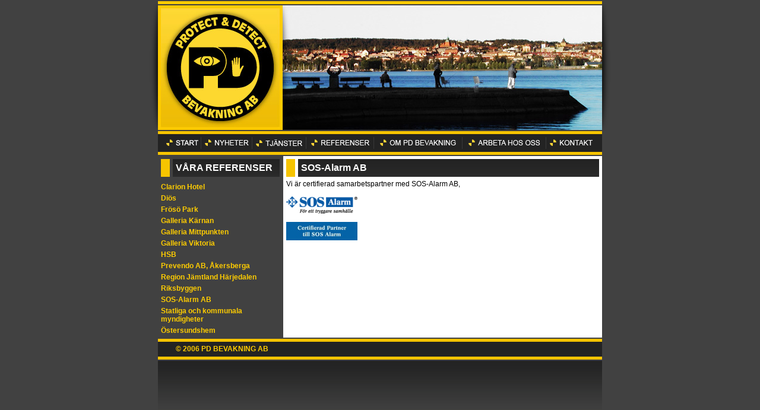

--- FILE ---
content_type: text/html
request_url: http://pdbevakning.se/?sida=referenser&rubrik=SOS-Alarm%20AB&referensid=5
body_size: 2737
content:

<!DOCTYPE HTML PUBLIC "-//W3C//DTD HTML 4.01 Transitional//EN">
<html>
<head>
<title>PD Bevakning</title>
<meta http-equiv="Content-Type" content="text/html; charset=iso-8859-1">
<!-- 
S84 Digital designstudio HB | www.studio84.se
Design: Andreas Berglund
Code: Andreas Rödin

 -->

<style type="text/css">
<!--
body,td,th {
	font-family: Arial, Helvetica, sans-serif;
	font-size: 12px;
	color: #000000;
}
body {
	margin-left: 0px;
	margin-top: 0px;
	margin-right: 0px;
	margin-bottom: 0px;
	background-image: url(grafik/back_grey.gif);
}
.txtBoxStyle1 { border: 2px double #414141; 
background-color: #ffcc00;
    font-family: Arial, Helvetica, sans-serif;
    font-size: 10px;    
    color: #000000;
   
}
.skicka_knapp {background-color: #ffcc00; border: 2px double #414141; font-family: Arial, Helvetica, sans-serif; font-size: 10px; font-weight: bold; color: #000000;}

a:link {
	color: #ffcc00;
	text-decoration: none;
	font-size: 12px;
	font-weight: bold;
}
a:visited {
	text-decoration: none;
	color: #ffcc00;
	font-size: 12px;
	font-weight: bold;
}
a:hover {
	text-decoration: underline;
	color: #ffcc00;
	font-size: 12px;
	font-weight: bold;
}
a:active {
	text-decoration: none;
	color: #ffcc00;
	font-size: 12px;
	font-weight: bold;
}
hr { width: 100%; border-top: 2px dashed #F6C400;
border-right: 0px; border-bottom: 0px; border-left: 0px; }
.style2 {
	font-size: 16px;
	color: #FFFFFF;
	font-weight: bold;
}
.style3 {
	color: #ffcc00;
	font-size: 12px;
	font-weight: bold;
}
.style4 {color: #FFFFFF}
.style5 {
	color: #414141;
	font-size: 12px;
	font-weight: bold;
}
-->
</style></head>
<body>
<table width="100%" height="100%"  border="0" cellpadding="0" cellspacing="0">
  	<tr>
    		<td align="left" valign="top">&nbsp;</td>
    		<td width="16" align="right" valign="top"><img src="grafik/left_shadow.jpg" width="16" height="226"></td>
    		<td width="748" align="left" valign="top">
			<table width="100%"  border="0" cellpadding="0" cellspacing="0">
      				<tr align="left" valign="top">
        				<td height="2"></td>
      				</tr>
      				<tr align="left" valign="top">
        				<td height="5" background="grafik/yellow_field.jpg" bgcolor="#FFFFFF"></td>
      				</tr>
      				<tr align="left" valign="top">
        				<td height="2"></td>
      				</tr>
      				<tr align="left" valign="top">
        				<td height="210">
						<table width="100%" height="100%"  border="0" cellpadding="0" cellspacing="0">
          						<tr>
            							<td align="left" valign="top" bgcolor="#FFFFFF">
									<table width="100%" height="210"  border="0" cellpadding="0" cellspacing="0">
              									<tr bgcolor="#FFFFFF">
                									<td width="210" align="left" valign="top"><img src="grafik/loggo.jpg" width="210" height="210"></td>
                									<td align="left" valign="top" bgcolor="#FFFFFF"><img src="grafik/header.jpg" width="538" height="210"></td>
              									</tr>
            								</table>
								</td>
            						</tr>
        					</table>
					</td>
      				</tr>
      				<tr>
        				<td height="2"></td>
      				</tr>
      				<tr>
        				<td height="5" background="grafik/back_yellow.gif"></td>
      				</tr>
      				<tr>
        				<td height="30" align="left" valign="top" background="grafik/back_darkgrey.gif"><table width="100%" height="30"  border="0" cellpadding="0" cellspacing="0">
                          <tr align="center" valign="middle">
                            <td width="10"></td>
                            <td><a href="?sida="><img src="grafik/meny/start.jpg" width="54" height="11" border="0"></a></td>
                            <td width="1"><img src="grafik/meny_line.jpg" width="1" height="20"></td>
                            <td><a href="?sida=nyhetsarkiv"><img src="grafik/meny/nyheter.jpg" width="74" height="11" border="0"></a></td>
							<td width="1"><img src="grafik/meny_line.jpg" width="1" height="20"></td>
                            <td><a href="?sida=tjanster"><img src="grafik/meny/tjanster.jpg" width="78" height="12" border="0"></a></td>
                            <td width="1"><img src="grafik/meny_line.jpg" width="1" height="20"></td>
                            <td><a href="?sida=referenser"><img src="grafik/meny/referenser.jpg" width="98" height="11" border="0"></a></td>
                            <td width="1"><img src="grafik/meny_line.jpg" width="1" height="20"></td>
                            <td><a href="?sida=om_pdbevakning"><img src="grafik/meny/om_pd.jpg" width="128" height="11" border="0"></a></td>
                            <td width="1"><img src="grafik/meny_line.jpg" width="1" height="20"></td>
                            <td><a href="?sida=arbeta_hos_oss"><img src="grafik/meny/arbeta_hos_oss.jpg" width="121" height="11" border="0"></a></td>
                            <td width="1"><img src="grafik/meny_line.jpg" width="1" height="20"></td>
                            <td><a href="?sida=kontakt"><img src="grafik/meny/kontakt.jpg" width="72" height="11" border="0"></a></td>
                            <td width="10"></td>
                          </tr>
                        </table></td>
      				</tr>
      				<tr>
        				<td height="5" background="grafik/back_yellow.gif"></td>
      				</tr>
      				<tr>
        				<td height="2"></td>
      				</tr>
      				<tr align="left" valign="top">
        				<td>
		 				<table width="100%"  border="0" cellspacing="0" cellpadding="0">
	<tr align="left" valign="top">
            	<td width="210">
			<table width="100%"  border="0" cellspacing="5" cellpadding="0">
              			<tr>
                			<td height="30" align="left" valign="top">
						<table width="100%" height="100%"  border="0" cellpadding="0" cellspacing="0">
                    					<tr>
                      						<td align="left" valign="top">
									<table width="100%" height="30"  border="0" cellpadding="0" cellspacing="0">
                        							<tr>
                          								<td width="15" background="grafik/back_yellow.gif">&nbsp;</td>
                          								<td width="5">&nbsp;</td>
                         								<td width="5" background="grafik/grey_fade.jpg">&nbsp;</td>
                          								<td background="grafik/grey_fade.jpg"><span class="style2">V&Aring;RA REFERENSER</span> </td>
                        							</tr>
                      							</table>
								</td>
                    					</tr>
                				</table>
					</td>
              			</tr>
			</table>
			<table width="100%"  border="0" cellspacing="5" cellpadding="0">
				
              				<tr>
                				<td align="left" valign="top"><a href="?sida=referenser&rubrik=Clarion Hotel&referensid=25">Clarion Hotel</a></td>
              				</tr>
					
              				<tr>
                				<td align="left" valign="top"><a href="?sida=referenser&rubrik=Diös&referensid=15">Diös</a></td>
              				</tr>
					
              				<tr>
                				<td align="left" valign="top"><a href="?sida=referenser&rubrik=Frösö Park&referensid=22">Frösö Park</a></td>
              				</tr>
					
              				<tr>
                				<td align="left" valign="top"><a href="?sida=referenser&rubrik=Galleria Kärnan&referensid=20">Galleria Kärnan</a></td>
              				</tr>
					
              				<tr>
                				<td align="left" valign="top"><a href="?sida=referenser&rubrik=Galleria Mittpunkten&referensid=19">Galleria Mittpunkten</a></td>
              				</tr>
					
              				<tr>
                				<td align="left" valign="top"><a href="?sida=referenser&rubrik=Galleria Viktoria&referensid=21">Galleria Viktoria</a></td>
              				</tr>
					
              				<tr>
                				<td align="left" valign="top"><a href="?sida=referenser&rubrik=HSB&referensid=18">HSB</a></td>
              				</tr>
					
              				<tr>
                				<td align="left" valign="top"><a href="?sida=referenser&rubrik=Prevendo AB, Åkersberga&referensid=4">Prevendo AB, Åkersberga</a></td>
              				</tr>
					
              				<tr>
                				<td align="left" valign="top"><a href="?sida=referenser&rubrik=Region Jämtland Härjedalen &referensid=23">Region Jämtland Härjedalen </a></td>
              				</tr>
					
              				<tr>
                				<td align="left" valign="top"><a href="?sida=referenser&rubrik=Riksbyggen&referensid=16">Riksbyggen</a></td>
              				</tr>
					
              				<tr>
                				<td align="left" valign="top"><a href="?sida=referenser&rubrik=SOS-Alarm AB&referensid=5">SOS-Alarm AB</a></td>
              				</tr>
					
              				<tr>
                				<td align="left" valign="top"><a href="?sida=referenser&rubrik=Statliga och kommunala myndigheter &referensid=24">Statliga och kommunala myndigheter </a></td>
              				</tr>
					
              				<tr>
                				<td align="left" valign="top"><a href="?sida=referenser&rubrik=Östersundshem&referensid=17">Östersundshem</a></td>
              				</tr>
					
            		</table>
		</td>
            	<td width="1"></td>
            	<td width="536" bgcolor="#FFFFFF">
			<table width="100%"  border="0" cellspacing="5" cellpadding="0">
              			<tr>
                			<td height="30" align="left" valign="top">
						<table width="100%" height="100%"  border="0" cellpadding="0" cellspacing="0">
                   				 	<tr>
                      						<td align="left" valign="top">
									<table width="100%" height="30"  border="0" cellpadding="0" cellspacing="0">
                        							<tr>
                          								<td width="15" background="grafik/back_yellow.gif">&nbsp;</td>
                          								<td width="5">&nbsp;</td>
                          								<td width="5" background="grafik/grey_fade.jpg">&nbsp;</td>
                          								<td background="grafik/grey_fade.jpg">
												
													<span class="style2">SOS-Alarm AB</span>
												
											</td>
                        							</tr>
                      							</table>
								</td>
                    					</tr>
                				</table>
					</td>
              			</tr>
				
              				<tr>
                				<td align="left" valign="top">Vi är certifierad samarbetspartner med SOS-Alarm AB,<br><br> <img src="bilder/loggasos.gif"> <br><br> <img src="bilder/sosliten.jpg"> </td>
              				</tr>
				
						
            		</table>
		</td>
	</tr>
</table>
					</td>
      				</tr>
      				<tr>
        				<td height="2"></td>
      				</tr>
      				<tr>
        				<td height="5" background="grafik/back_yellow.gif"></td>
        			</tr>
      				<tr background="grafik/back_yellow.gif">
        				<td height="25" background="grafik/back_darkgrey.gif"><table width="100%" height="100%"  border="0" cellpadding="0" cellspacing="0">
                          <tr>
                            <td width="5"></td>
                            <td width="205" align="center" valign="middle"><span class="style3">&copy; 2006 PD BEVAKNING AB</span></td>
                            <td align="right" valign="middle">&nbsp;</td>
                            <td width="5"></td>
                          </tr>
                        </table></td>
      				</tr>
      				<tr>
        				<td height="5" background="grafik/back_yellow.gif"></td>
      				</tr>
      				<tr>
        				<td height="2"></td>
      				</tr>
      				<tr>
        				<td height="100" background="grafik/grey_fade.jpg"></td>
      				</tr>
      				<tr>
        				<td height="2"></td>
      				</tr>
			</table>
		</td>
    		<td width="16" align="left" valign="top"><img src="grafik/right_shadow.jpg" width="16" height="226"></td>
    		<td align="left" valign="top">&nbsp;</td>
  	</tr>
</table>
</body>
</html>
